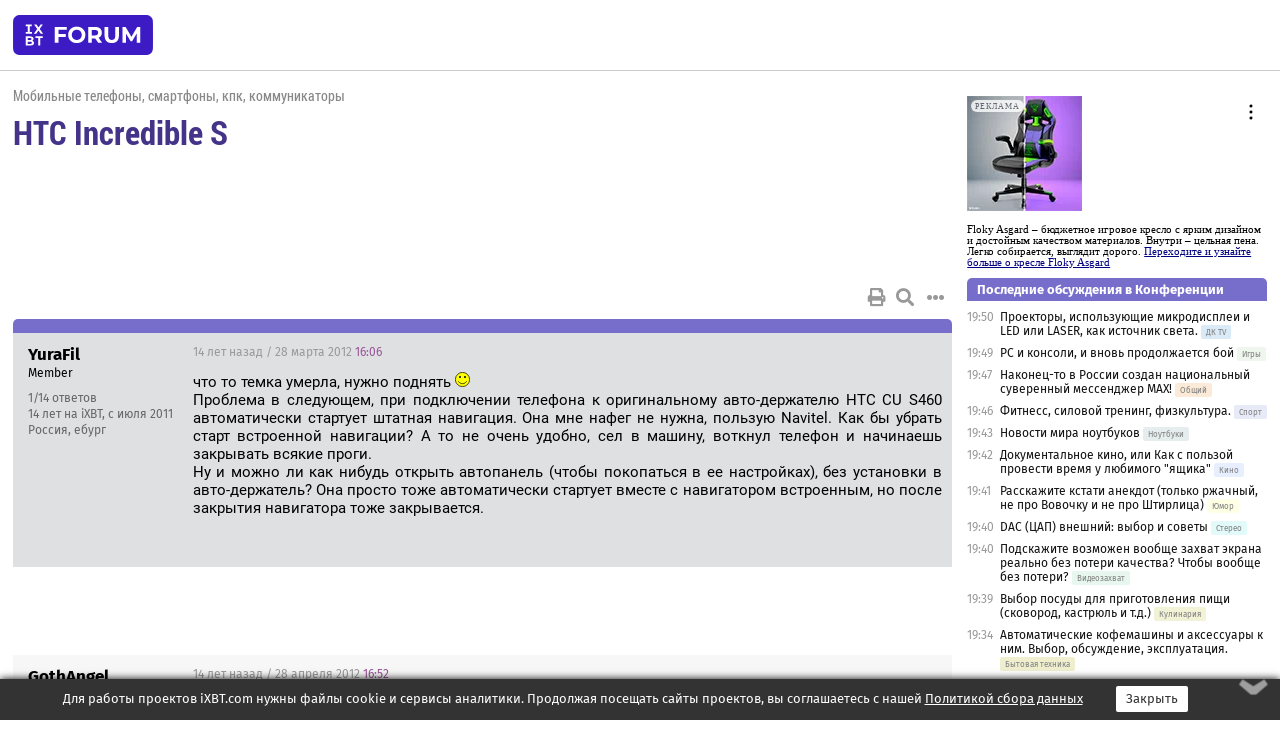

--- FILE ---
content_type: text/html; charset=windows-1251
request_url: https://forum.ixbt.com/topic.cgi?id=16:42047-9
body_size: 10101
content:
<!DOCTYPE html>
<html lang="ru">

<head>
<title>HTC Incredible S [9] - Конференция iXBT.com</title>
<meta name="description" content="forum.iXBT.com - крупнейший форум о технике и технологиях в Рунете">
<meta name="viewport" content="width=device-width, initial-scale=1">
<meta name="theme-color" content="#88c"/>
<link rel="shortcut icon" href="/favicon.ico?2025">
<link rel="apple-touch-icon" href="/favicon-apple-touch-icon.png">
<link rel="icon" type="image/svg+xml" href="/favicon.svg" >
<link rel="manifest" href="/forum.webmanifest">
<link rel="preload" as="script" href="https://ajax.googleapis.com/ajax/libs/jquery/3.2.1/jquery.min.js"> 
<link rel="preload" as="script" href="/main.js?1768899744"> 
<link rel="stylesheet" href="/style.css?1768899744">
<script src="https://ajax.googleapis.com/ajax/libs/jquery/3.2.1/jquery.min.js"></script>
<script src="/main.js?1768899744"></script>

<script async src="https://yandex.ru/ads/system/header-bidding.js"></script><script type="text/javascript">var aAdvList = [];var adUnits = [];isMobile = false || (window.innerWidth < 740);isDesktop = false || (window.innerWidth > 1080);isPad = false || ((window.innerWidth >= 740) && (window.innerWidth <= 1080));if (isMobile) {adUnits = [{code:'m10',sizes:[[300,250],[336,280],[300,300]],bids:[{bidder:'betweenDigital',params:{placementId:3895019}},{bidder:'otm',params:{placementId:2164}},{bidder:'mytarget',params:{placementId:623218}},{bidder:'mediasniper',params:{placementId:17383}},{bidder:'sape',params:{placementId:875106}}]},{code:'m20',sizes:[[300,250],[336,280],[300,300]],bids:[{bidder:'betweenDigital',params:{placementId:3895020}},{bidder:'otm',params:{placementId:2165}},{bidder:'mytarget',params:{placementId:780304}},{bidder:'mediasniper',params:{placementId:17384}},{bidder:'sape',params:{placementId:875107}}]},{code:'m30',sizes:[[300,250],[336,280],[300,300]],bids:[{bidder:'betweenDigital',params:{placementId:2498312}},{bidder:'otm',params:{placementId:2166}},{bidder:'mytarget',params:{placementId:794229}},{bidder:'mediasniper',params:{placementId:17385}},{bidder:'sape',params:{placementId:875108}}]}];}else {if (isPad || isDesktop) {adUnits = [{code:'h10',sizes:[[728,90],[780,120],[320,50]],bids:[{bidder:'betweenDigital',params:{placementId:2498315}},{bidder:'mytarget',params:{placementId:238731}},{bidder:'mediasniper',params:{placementId:17386}},{bidder:'otm',params:{placementId:2170}},{bidder:'sape',params:{placementId:838316}}]},{code:'h20',sizes:[[728,90],[780,120],[320,50]],bids:[{bidder:'betweenDigital',params:{placementId:3895537}},{bidder:'mytarget',params:{placementId:780292}},{bidder:'mediasniper',params:{placementId:17387}},{bidder:'sape',params:{placementId:875102}},{bidder:'otm',params:{placementId:2171}}]},{code:'h30',sizes:[[728,90],[780,120],[320,50]],bids:[{bidder:'betweenDigital',params:{placementId:3917862}},{bidder:'mytarget',params:{placementId:794263}},{bidder:'mediasniper',params:{placementId:17388}},{bidder:'sape',params:{placementId:875103}},{bidder:'otm',params:{placementId:2172}}]}];}if (isDesktop) {adUnits = adUnits.concat([{code:'v10',sizes:[[300,600],[240,400],[160,600],[120,600],[300,250]],bids:[{bidder:'betweenDigital',params:{placementId:2498313}},{bidder:'mytarget',params:{placementId:238733}},{bidder:'mediasniper',params:{placementId:17389}},{bidder:'otm',params:{placementId:2168}},{bidder:'sape',params:{placementId:875104}}]},{code:'v20',sizes:[[300,600],[240,400],[160,600],[120,600],[300,250]],bids:[{bidder:'betweenDigital',params:{placementId:3895018}},{bidder:'mytarget',params:{placementId:778943}},{bidder:'mediasniper',params:{placementId:17390}},{bidder:'otm',params:{placementId:2169}},{bidder:'sape',params:{placementId:875105}}]}]);}}syncPixels = [{bidder:'betweenDigital',pixels:['https://ads.betweendigital.com/sspmatch?p=33565&r=$' + Date.now()]}];window.YaHeaderBiddingSettings = {biddersMap:{betweenDigital:797430,otm:1556362,sape:2260644,mediasniper:2221582,mytarget:788441},adUnits:adUnits,syncPixels:syncPixels,timeout:800};</script><script>window.yaContextCb = window.yaContextCb || []</script><script async src="https://yandex.ru/ads/system/context.js"></script><style>@media screen and (min-width:740px) {.horb {min-width:728px;max-width:100%;min-height:90px;text-align:center;margin-top:-1px;margin-bottom:-1px;}.mobadv,.mobb {display:none;}}@media screen and (min-width:1080px) {.vertb {text-align:center;margin-bottom:15px;background-color:#f1f1f1;min-height:600px;}}@media screen and (max-width:740px) {.mobb {text-align:center;max-width:100%;overflow:hidden;min-height:280px;}.deskadv,.horb,.vertb,.tgb {display:none;}}</style></head>

<body>
<script>load_counters(16)</script>

<div class="body_wrapper">
<div class="body_content">
	
<table id="top_menu_wrapper">
<tr><td id="top_menu">


<div class="left_menu_bg"></div>
<div class="left_menu" id="left_menu">
<a href="/" class="mainlogo" title="На главную страницу"></a>
<a href="javascript:;" id="left_menu_close"></a>
<div style="clear:both"></div>

<a href="/?id=all">Свежее</a> 
<a href="/search.cgi?id=16">Поиск</a>
<div class="sep"></div>
<div class='cat_title'><i class='fa fa-chevron-down'></i>Общие форумы</div><div class='cat_body'><a href="/?id=4">Техническая поддержка</a><a href="/?id=42">Компьютерный рынок</a><a href="/?id=82">Цифровой / умный дом</a><a href="/?id=79">MacLife</a><a href="/?id=111">Искусственный интеллект: технологии, практика, развитие</a><a href="/?id=78">Рынок труда в IT: образование, работа, карьера, зарплата</a></div><div class='cat_title'><i class='fa fa-chevron-down'></i>Специализированные форумы</div><div class='cat_body'><a href="/?id=8">Процессоры</a><a href="/?id=30">Разгон и охлаждение</a><a href="/?id=9">Системные платы</a><a href="/?id=27">Модули памяти</a><a href="/?id=10">Видеосистема</a><a href="/?id=73">TV- и FM-тюнеры, видеовход, видеовыход</a><a href="/?id=29">Цифровое видео: захват, монтаж, обработка</a><a href="/?id=28">Мониторы и другие устройства отображения</a><a href="/?id=20">Цифровое фото</a><a href="/?id=104">Беспилотные летательные аппараты</a><a href="/?id=12">Цифровой звук</a><a href="/?id=90">ProAudio: Профессиональное звуковое оборудование</a><a href="/?id=95">Стереосистемы</a><a href="/?id=60">Домашний кинотеатр: проигрыватели и источники сигнала</a><a href="/?id=61">Домашний кинотеатр: аудиосистема</a><a href="/?id=62">Домашний кинотеатр: ТV и проекторы</a><a href="/?id=11">Магнитные и SSD накопители</a><a href="/?id=31">Оптические носители информации</a><a href="/?id=109">Сетевые носители информации</a><a href="/?id=13">Периферия</a><a href="/?id=49">Корпуса, блоки питания, UPS</a><a href="/?id=14">Сети, сетевые технологии, подключение к интернету</a><a href="/?id=7">Системное администрирование, безопасность</a><a href="/?id=66">Серверы</a><a href="/?id=17">Ноутбуки, нетбуки и ультрабуки</a><a href="/?id=45">Планшеты и электронные книги</a><a href="/?id=16">Мобильные телефоны, смартфоны, кпк, коммуникаторы</a><a href="/?id=75">Мобильные гаджеты</a><a href="/?id=74">Операторы и технологии мобильной связи</a><a href="/?id=88">Телефония, телекоммуникации, офисные АТС</a><a href="/?id=47">Бытовая техника</a></div><div class='cat_title'><i class='fa fa-chevron-down'></i>Программы</div><div class='cat_body'><a href="/?id=22">Программы: OС и системное ПО</a><a href="/?id=23">Программы: Прикладное ПО</a><a href="/?id=76">Программы: Unix-like системы</a><a href="/?id=58">Драйверы</a><a href="/?id=24">Программы: Интернет</a><a href="/?id=26">Программирование</a></div><div class='cat_title'><i class='fa fa-chevron-down'></i>Игры</div><div class='cat_body'><a href="/?id=25">Игры для ПК</a><a href="/?id=87">Игровые консоли (игровые приставки) и игры для них</a></div><div class='cat_title'><i class='fa fa-chevron-down'></i>Авторские форумы</div><div class='cat_body'><a href="/?id=48">Электронные устройства и компоненты</a><a href="/?id=108">Клуб поклонников процессоров Intel</a></div><div class='cat_title'><i class='fa fa-chevron-down'></i>Прочие форумы</div><div class='cat_body'><a href="/?id=15">Общий</a><a href="/?id=54">Современная политика и макроэкономика</a><a href="/?id=55">История</a><a href="/?id=64">Наука, техника, технологии</a><a href="/?id=57">Банки и электронные платежи</a><a href="/?id=43">Криптовалюты, майнинг, blockchain-технологии, NFT</a><a href="/?id=65">Литература, музыка, искусство</a><a href="/?id=63">Кино</a><a href="/?id=70">Автофорум</a><a href="/?id=91">Строительство, ремонт, обустройство дома</a><a href="/?id=71">Спорт и здоровый образ жизни</a><a href="/?id=80">Кулинария, вкусная и здоровая пища, напитки, общепит</a><a href="/?id=72">Отдых, путешествия</a><a href="/?id=103">Семья, личная жизнь, взаимоотношения полов</a><a href="/?id=77">Юмор и несерьезные разговоры</a><a href="/?id=99">Сиюминутное общение, поздравления, онлайн-игры, фан-клубы участников, юмор на грани</a></div><div class='cat_title'><i class='fa fa-chevron-down'></i>Форумы поддержки портала iXBT.com</div><div class='cat_body'><a href="/?id=6">О работе сайта iXBT.com и его проектов (кроме конференции)</a><a href="/?id=97">Отзывы о работе розничных компьютерных компаний</a><a href="/?id=5">О будущем конференции</a></div><div class='cat_title'><i class='fa fa-chevron-down'></i>Архивы конференции</div><div class='cat_body'><a href="/?id=3">Бесплатные объявления KOMOK.com</a><a href="/?id=46">Архив &quot;О Конференции&quot;</a><a href="/?id=36">Архив &quot;Процессоры&quot;</a><a href="/?id=83">Архив &quot;Разгон и охлаждение&quot;</a><a href="/?id=37">Архив &quot;Системные платы&quot;</a><a href="/?id=39">Архив &quot;Модули памяти&quot;</a><a href="/?id=38">Архив &quot;Видеосистема&quot;</a><a href="/?id=59">Архив &quot;Видеозахват&quot;</a><a href="/?id=51">Архив &quot;Мониторы и другие устройства отображения&quot;</a><a href="/?id=84">Архив &quot;Цифровое изображение&quot;</a><a href="/?id=89">Архив &quot;Цифровой звук&quot;</a><a href="/?id=52">Архив &quot;Периферия&quot;</a><a href="/?id=68">Архив &quot;Корпуса, блоки питания, UPS&quot;</a><a href="/?id=86">Архив &quot;Коммуникации: сети и сетевые технологии&quot;</a><a href="/?id=32">Домашний интернет, модемы (архив)</a><a href="/?id=81">Архив &quot;Системное администрирование, безопасность&quot;</a><a href="/?id=41">Архив &quot;Мобильная связь&quot;</a><a href="/?id=112">Программы Microsoft: Windows, Office, Server, Windows Live</a><a href="/?id=67">Архив &quot;OС и системное ПО&quot;</a><a href="/?id=69">Архив &quot;Программы: Интернет&quot;</a><a href="/?id=40">Архив &quot;Программирование&quot;</a><a href="/?id=21">Форум прикладных программистов</a><a href="/?id=53">Архив &quot;Электронные устройства и компоненты&quot;</a><a href="/?id=35">Архив &quot;Околокомпьютерный Флейм & Общий&quot;</a><a href="/?id=34">Архив &quot;Полемика (Злобный Флейм)&quot;</a><a href="/?id=106">Околоавтомобильный Флейм</a><a href="/?id=33">Форум ремонтников</a><a href="/?id=98">Вопросы компании Intel</a><a href="/?id=105">Фотокамеры Samsung</a><a href="/?id=93">Форум о магазине приложений RuStore</a><a href="/?id=110">Форум по продукции компании Huawei</a><a href="/?id=101">Архив &quot;Рынок труда  в IT: вакансии и резюме&quot;</a><a href="/?id=96">Финансовое и корпоративное ПО</a><a href="/?id=94">Программирование: OpenSource</a><a href="/?id=100">Коммерческие темы</a></div>
<div class="sep"></div>
<div class='cat_title'><i class='fa fa-chevron-down'></i>Справка и сервисы</div>
<div class='cat_body'>
<a href="/?id=rules">Правила конференции</a>
<a href="/?id=faq">FAQ по конференции</a>
<a href="/users.cgi?id=admin#16" onclick="left_menu_close(); faq_open();return false;">Связаться с администрацией</a>
<a href="/users.cgi?id=list">Список участников</a>
<a href="/?id=stats">Cтатистика</a>
<a href="/?id=votingmodinfo">Опросы оценки обстановки в форумах</a>
<a href="/?id=votings">Опросы</a>
<a href="/users.cgi?id=moderatorform">Хотите стать модератором?</a>
</div>
<div class='cat_title'><i class='fa fa-chevron-down'></i>Другие проекты iXBT.com</div>
<div class='cat_body'>
<a target="_blank" rel="noopener" href="https://ixbt.com/">iXBT.com</a>
<a target="_blank" rel="noopener" href="https://www.ixbt.com/live/">Блоги</a>
<a target="_blank" rel="noopener" href="https://ixbt.games/">Games</a>
<a target="_blank" rel="noopener" href="https://ixbt.video/">Видео</a>
<a target="_blank" rel="noopener" href="https://ixbt.market/">Market</a>
<a target="_blank" rel="noopener" href="https://prosound.ixbt.com/">Prosound</a>
<a target="_blank" rel="noopener" href="https://smb.ixbt.com/">ПроБизнес</a>
</div>
<div class="cat_footer">
<a target="_blank" href="/?id=rules:cookie">Политика использования cookie</a>
<a target="_blank" href="/?id=rules:persdatapolicy">Политика защиты и обработки персональных данных</a>
<a target="_blank" href="https://www.ixbt.com/page/advert.html">Размещение рекламы</a>
<a target="_blank" rel="noopener" style="margin-top:10px; color:#999" href="https://www.ixbt.com/">© iXBT.com 1999-2026</a>
</div>

</div>


<a class="top mainlogo" href="/" title="На главную страницу"></a>

<div class="top" id="top_menu_list"></div>


<div class="top" id="top_menu_all"><a class="top" href="/?id=all" title="Свежее"><span class="text">Свежее</span><span class="icon"><i class="far fa-list-alt"></i></span></a></div><div class="top"><a class="top" href="/users.cgi?id=register"><span class="text">Зарегистрироваться</span><span class="icon"><i class="fa fa-sign-in-alt"></i>
</span></a></div>



<div class="top" id="honor"><a class="top" data-menuitem="honor" href="https://www.ixbt.com/cgi-bin/click_i.cgi?id=126656&pg=6693135" target="_blank"><div><img src="2021-honor-logo2.svg"></div></a></div>
<div class="top right last" id="top_menu_login"><a class="top" href="javascript:;" onClick="box_login(0)" title="Войти"><span class="login"><svg xmlns="http://www.w3.org/2000/svg" viewBox="0 0 18 18" width="16" height="16"><path d="M9 0C6.4 0 4.2 2.1 4.2 4.8c0 2.6 2.1 4.8 4.8 4.8s4.8-2.1 4.8-4.8C13.8 2.1 11.6 0 9 0zm0 7.5c-1.5 0-2.8-1.2-2.8-2.8S7.5 2 9 2s2.8 1.2 2.8 2.8S10.5 7.5 9 7.5zM14.5 12c-1.9-1.1-4-1.4-5.5-1.4S5.4 11 3.5 12C1.6 13.1 0 15 0 18h2c0-2.1 1.1-3.4 2.5-4.2 1.5-.9 3.3-1.2 4.5-1.2s3 .3 4.5 1.1c1.4.8 2.5 2.1 2.5 4.2h2c0-2.9-1.6-4.8-3.5-5.9z" fill="currentColor"></path></svg>Войти</span></a></div>


<div class="top right" id="top_menu_search"><a class="top" href="/search.cgi?id=16" title="Поиск"><svg xmlns="http://www.w3.org/2000/svg" viewBox="0 0 512 512" width="23" height="23"><path d="M416 208c0 45.9-22.868 96.69-47.968 131.09l124.697 125c12.485 12.516 15.65 24.505 3.15 37.005-12.5 12.5-26.079 14.105-38.579 1.605L330.7 376c-34.4 25.2-76.8 40-122.7 40C93.1 416 0 322.9 0 208S93.1 0 208 0s208 93.1 208 208zM208 368c79.53 0 160-80.471 160-160S287.53 48 208 48 48 128.471 48 208s80.47 160 160 160z" fill="currentColor"></path></svg></a></div>

</td></tr></table>
<script>
var topmenulist = [['Общие форумы',[4,42,82,79,111,78]],['Специализированные форумы',[8,30,9,27,10,73,29,28,20,104,12,90,95,60,61,62,11,31,109,13,49,14,7,66,17,45,16,75,74,88,47]],['Программы',[22,23,76,58,24,26]],['Игры',[25,87]],['Авторские форумы',[48,108]],['Прочие форумы',[15,54,55,64,57,43,65,63,70,91,71,80,72,103,77,99]],['Форумы поддержки портала iXBT.com',[6,97,5]]];
top_menu_init();
setTimeout("setSize();", 100);
var user_premium=0, fav_count=0, menu_forum_number='16', rc_time='29498330', show_avatars="", show_topic_date=0, postform_key="", user_forumpage_topics=""; 

</script>

	



	<div class="body_content_table"><div class="column left">
 
<script>t_top('16','42047','Пeрeц','HTC Incredible S','','','9',"topic.cgi?id=16:42047","назад,8|1,|2,2|3,3|4,4|5,5|6,6|7,7|8,8|9",'','','','','','','<div class="deskadv" id="h-10"><div class="horb horb" id="h10"><\/div><\/div><script>if (isPad || isDesktop) {window.yaContextCb.push(()=>{Ya.adfoxCode.create({ownerId:263225,containerId:\'h10\',params:{pp:\'mai\',ps:\'cpss\',p2:\'ftsb\',puid1:\'n\',puid1:\'\',puid2:\'\',puid10:\'forum\'}})})}<\/script>','','',0,'','','','5410','2011-04-12','2013-04-08','')</script>

<script>t_post(267,'YuraFil','1Member||31/14||414 лет на iXBT<span class="ds">, с июля 2011</span>||2Россия, ебург||01||',1332950760,'что то темка умерла, нужно поднять <img src="/smile.svg" class="smile" onerror="this.src=\\\'/smile.gif\\\'"><br>Проблема в следующем, при подключении телефона к оригинальному авто-держателю HTC CU S460 автоматически стартует штатная навигация. Она мне нафег не нужна, пользую Navitel. Как бы убрать старт встроенной навигации? А то не очень удобно, сел в машину, воткнул телефон и начинаешь закрывать всякие проги. <br>Ну и можно ли как нибудь открыть автопанель (чтобы покопаться в ее настройках), без установки в авто-держатель? Она просто тоже автоматически стартует вместе с навигатором встроенным, но после закрытия навигатора тоже закрывается.',[],'0;0;0;0;0;')</script>
<div><div class="deskadv" id="h-20"><div class="horb horb" id="h20"></div></div><div class="mobadv ban280" id="m-10"><div class="mobb mobb1" id="m10"></div></div><script>if (isPad || isDesktop) {window.yaContextCb.push(()=>{Ya.adfoxCode.create({ownerId:263225,containerId:'h20',params:{pp:'mak',ps:'cpss',p2:'ftsb',puid1:'n',puid1:'',puid2:'',puid10:'forum'}})})}else if (isMobile) {window.yaContextCb.push(()=>{Ya.adfoxCode.create({ownerId:263225,containerId:'m10',params:{pp:'mel',ps:'cpss',p2:'ftsc',puid1:'n',puid1:'',puid2:'',puid10:'forum'}})})}</script></div>
<script>t_post(268,'GothAngel','1unregistered||',1335631920,'<div class="quote"><b>RealAvatar</b>:<br>Энергопотребление супер: доволен как слон, если дезир держал с 7 утра до 23 ночи при некислой нагрузке, то ИнкС ровно в два раза больше, а при небольшой нагрузке (на выходных например), с пятницы вечера до понедельника утра.</div>Небольшая нагрузка - это сколько ?  У меня мобила в среднем режиме 3-5 дней работает... <img src="/shuffle.svg" class="smile" onerror="this.src=\\\'/shuffle.gif\\\'">',[],'0;0;0;0;0;')</script>
<script>t_post(269,'RealAvatar','1Телеком-специалист||36126/6418||424 года на iXBT<span class="ds">, с января 2002</span>||f"Моб. телефоны"<span class="ds"> (89%)</span>||2Украина, Киев||01||',1335632040,'<b>GothAngel</b><br>Ну, смотря у кого какая. Я вот много говорю, постоянно в сети, слушаю музыку и читаю. На выходных всего этого раз в 5 меньше чем в будни.<br>Однако, сколько времени с тех пор прошло, я поменял несколько аппаратов, сейчас хожу с One S.',[],'0;0;0;0;0;')</script>
<script>t_post(270,'GothAngel','1unregistered||',1335632220,'А как там с шрифтами в вебе?  Вот что-то подсказывает мне мелковато, есть масштабирование в браузере? <img src="/spy.svg" class="smile" onerror="this.src=\\\'/spy.gif\\\'"> , хотя смотрел рекламу весьма зачетно там странички так вертелись... (не помню на какой модели, на предыдущей какой-то <img src="/shuffle.svg" class="smile" onerror="this.src=\\\'/shuffle.gif\\\'">)',[],'0;0;0;0;0;')</script>
<script>t_post(271,'GothAngel','1unregistered||',1336744560,'Да фото конечно слабовато... <img src="/shuffle.svg" class="smile" onerror="this.src=\\\'/shuffle.gif\\\'">  В остальном пока разбираюсь, в целом неплохая игрушка, за ту стоимость (10-ка). <img src="/shuffle.svg" class="smile" onerror="this.src=\\\'/shuffle.gif\\\'">  Нравится, что все динамично настраиваемо и масштабируемо. Удобно сидит в руке. <img src="/shuffle.svg" class="smile" onerror="this.src=\\\'/shuffle.gif\\\'">',[],'0;0;0;0;0;')</script>
<script>t_post(272,'GothAngel','1unregistered||',1336842300,'А как на флэшку зайти (sd) на аппарате и поставить закаченные приложения (apk) ?<br><br>В интернете везьде бред какой-то пишут... <img src="/shuffle.svg" class="smile" onerror="this.src=\\\'/shuffle.gif\\\'">',[],'0;0;0;0;0;')</script>
<script>t_post(273,'ArtRocker','1Member||318/3167||a00148674.gif||422 года на iXBT<span class="ds">, с ноября 2003</span>||7126,,https://ixbt.photo/?id=user:148674||f"Игры"<span class="ds"> (51%)</span>||2Россия, 50||01||',1336843740,'<b>GothAngel</b><br>Поставить файл-менеджер навроде ES File Explorer, разрешить ставить приложения не из маркета (Applications - Unknown sources).',[],'0;0;0;0;0;')</script>
<script>t_post(274,'GothAngel','1unregistered||',1336843920,'Что б его поставить его надо из Интернета на телефон прямо закачивать, я правильно понимаю?  <img src="/shuffle.svg" class="smile" onerror="this.src=\\\'/shuffle.gif\\\'"> А с компа никак нельзя (интернета счаз на телефоне нет пока) ?',[],'0;0;0;0;0;')</script>
<script>t_post(275,'ArtRocker','1Member||319/3168||a00148674.gif||422 года на iXBT<span class="ds">, с ноября 2003</span>||7126,,https://ixbt.photo/?id=user:148674||f"Игры"<span class="ds"> (51%)</span>||2Россия, 50||01||',1336845840,'<b>GothAngel</b><br>Подключите сабж шнурком к компу и выберите "Подключение к интернету через ПК" (или как там еще перевели). Будет у Вас интернет, поставите файл-менеджер из Play Market.',[],'0;0;0;0;0;')</script>
<script>t_post(276,'Vitls','1Member||313/624||a00403307.png||418 лет на iXBT<span class="ds">, с октября 2007</span>||f"Общий"<span class="ds"> (28%)</span>||2Россия||5http://lrn-alt.blogspot.com||01||',1337771160,'<b>GothAngel</b><br><i>Небольшая нагрузка - это сколько ? У меня мобила в среднем режиме 3-5 дней работает...</i><br>Я примерно 1-1.5 часа в день музыка, 30 минут книжка, минут 10-15 разговоров, пару раз проверить почту-аську-твиттер. Максимум 50 часов. Интернет выключен, яркость автоматом. Из сторонних виджетов только piBalance и часы. На ночь не выключается.',[],'0;0;0;0;0;')</script>
<script>t_post(277,'Skyworker','1Member||31430/12820||g66||425 лет на iXBT<span class="ds">, с февраля 2000</span>||724,,https://ixbt.photo/?id=user:7675||f"Политика"<span class="ds"> (12%)</span>||2Россия, Иркутск, Россия||01||',1337778720,'<b>ArtRocker</b><br><i>"Подключение к интернету через ПК" (или как там еще перевели)</i><br>Сквозное подключение к интернет <img src="/smile.svg" class="smile" onerror="this.src=\\\'/smile.gif\\\'"> А вообщеможно домой роутер с WIFI купить.',[],'0;0;0;0;0;')</script>
<script>t_post(278,'Vitls','1Member||314/625||a00403307.png||418 лет на iXBT<span class="ds">, с октября 2007</span>||f"Общий"<span class="ds"> (28%)</span>||2Россия||5http://lrn-alt.blogspot.com||01||',1337935200,'Хм.... отключил автоматическую регулировку яркости. +5 часов к работе.',[],'0;0;0;0;0;')</script>
<script>t_post(279,'GothAngel','1unregistered||',1338487020,'Нафик она нужна эта регулировка, частенько раздражает... да и не понятно по какому она принципу работает... <img src="/smile.svg" class="smile" onerror="this.src=\\\'/smile.gif\\\'"><br><br><br>Вопрос. "Чето стало с памятью моей"... Начал мой Инкредибл писать, что не хватает мол памяти при запуске книжек и документов, не могу понять там кэш что ли забился или что-то надо высвобождать в ресурсах? Объем памяти - 8 Гб (флэшки, если что). Диспетчер задач пишет, что из 600 Мб, свободно где-то 100 с копейками. Кто знает, чего делать?',[],'0;0;0;0;0;')</script>
<script>t_post(280,'Skyworker','1Member||31438/12838||g66||425 лет на iXBT<span class="ds">, с февраля 2000</span>||724,,https://ixbt.photo/?id=user:7675||f"Политика"<span class="ds"> (12%)</span>||2Россия, Иркутск, Россия||01||',1338530400,'может там не лечат фрагментацию памяти? ты его давно последний раз перезагружал? Не уверен правда что андроид этим страдает. сто с копейками и у меня свободно.',[],'0;0;0;0;0;')</script>
<script>t_post(281,'Skyworker','1Member||31440/12842||g66||425 лет на iXBT<span class="ds">, с февраля 2000</span>||724,,https://ixbt.photo/?id=user:7675||f"Политика"<span class="ds"> (12%)</span>||2Россия, Иркутск, Россия||01||',1338605580,'<b>YuraFil</b><br><i>Проблема в следующем, при подключении телефона к оригинальному авто-держателю HTC CU S460 автоматически стартует штатная навигация. Она мне нафег не нужна,</i><br>говорят что в четвертом андроиде можно блокировать загрузку ненужных приложений. В Китае для сабжа четвертый андроид уже вышел. <img src="/smile.svg" class="smile" onerror="this.src=\\\'/smile.gif\\\'"> 404 который <img src="/smile.svg" class="smile" onerror="this.src=\\\'/smile.gif\\\'">',[],'0;0;0;0;0;')</script>
<script>t_post(282,'GothAngel','1unregistered||',1338669360,'Все проблема решилася, действительно - Кэш забился, Инкредибл так и написал после перезагрузки, что почистил кэш. <img src="/smile.svg" class="smile" onerror="this.src=\\\'/smile.gif\\\'">',[],'0;0;0;0;0;')</script>
<script>t_post(283,'borispr','1Member||3116/2672||424 года на iXBT<span class="ds">, с сентября 2001</span>||712,,https://ixbt.photo/?id=user:43889||f"Телефония"<span class="ds"> (35%)</span>||01||',1338675120,'Как-то перепаял вот такие нокиевские наушники под айпод. Проверил с телефоном - работают. По кнопке пауза/плей, микрофон тоже функционирует, жалко только треки нельзя листать (на айподе это двойное и тройное нажатие на кнопку)<br><img alt="250x450, 12.4Kb" src="http://sidex.ru/images/n/nokia-wh-205-black-big-s.jpg">',[],'0;0;0;0;0;')</script>
<script>t_post(284,'Skyworker','1Member||31442/12845||g66||425 лет на iXBT<span class="ds">, с февраля 2000</span>||724,,https://ixbt.photo/?id=user:7675||f"Политика"<span class="ds"> (12%)</span>||2Россия, Иркутск, Россия||01||',1338733620,'если купить e190 то там и звук думаю не хуже, и треки листать можно <img src="/smile.svg" class="smile" onerror="this.src=\\\'/smile.gif\\\'"> Или можно использоваь альтернативный плеер, которы на кнопку повесит что надо',[],'0;0;0;0;0;')</script>
<script>t_post(285,'borispr','1Member||3117/2673||424 года на iXBT<span class="ds">, с сентября 2001</span>||712,,https://ixbt.photo/?id=user:43889||f"Телефония"<span class="ds"> (35%)</span>||01||',1338808500,'<b>Skyworker</b>, ну покупать это ж доп расходы, а тут они уже есть )<br>а вот поискать плеер с возможностью настройки управления, мысль интересная',[],'0;0;0;0;0;')</script>
<script>t_post(286,'Skyworker','1Member||31443/12848||g66||425 лет на iXBT<span class="ds">, с февраля 2000</span>||724,,https://ixbt.photo/?id=user:7675||f"Политика"<span class="ds"> (12%)</span>||2Россия, Иркутск, Россия||01||',1338870180,'winamp и poweramp <img src="/smile.svg" class="smile" onerror="this.src=\\\'/smile.gif\\\'"> может еще music match lyrics',[],'0;0;0;0;0;')</script>
<script>t_post(287,'Skyworker','1Member||31464/12948||g66||425 лет на iXBT<span class="ds">, с февраля 2000</span>||724,,https://ixbt.photo/?id=user:7675||f"Политика"<span class="ds"> (12%)</span>||2Россия, Иркутск, Россия||01||',1341291240,'Подзравляю владельцев с выходом Android 4 (4.0.4 <img src="/tongue.svg" class="smile" onerror="this.src=\\\'/tongue.gif\\\'"> )',[],'0;0;0;0;0;')</script>
<script>t_post(288,'ArtRocker','1Member||320/3233||a00148674.gif||422 года на iXBT<span class="ds">, с ноября 2003</span>||7126,,https://ixbt.photo/?id=user:148674||f"Игры"<span class="ds"> (51%)</span>||2Россия, 50||01||',1341302700,'<b>Skyworker</b><br><img src="/up.svg" class="smile" onerror="this.src=\\\'/up.gif\\\'"> Обновился, полет нормальный.',[],'0;0;0;0;0;')</script>
<script>t_post(289,'prosumer','1Member||31035/4568||421 год на iXBT<span class="ds">, с ноября 2004</span>||75,,https://ixbt.photo/?id=user:199182||f"Авто"<span class="ds"> (32%)</span>||2Россия, СПб||01||',1341309180,'<b>Skyworker</b><br><i>4.0.4</i><br>А на Evo 3D несколько дней назад выкатили 4.0.3, редиски <img src="/smirk.svg" class="smile" onerror="this.src=\\\'/smirk.gif\\\'">',[],'0;0;0;0;0;')</script>
<script>t_post(290,'loxmatyj','1Member||311/22||417 лет на iXBT<span class="ds">, с октября 2008</span>||2Россия, СПб||01||',1341332580,'Нашел первый косяк. В Sence 3.6 пропала возможность настройки своих быстрых ярлыков на экране блокировки, остались только дефолтные (звонилка-почта-смс-камера). <img src="/mad.svg" class="smile" onerror="this.src=\\\'/mad.gif\\\'"> Или я не нашел, где они теперь настраиваются.',[],'0;0;0;0;0;')</script>
<script>t_post(291,'ArtRocker','1Member||321/3234||a00148674.gif||422 года на iXBT<span class="ds">, с ноября 2003</span>||7126,,https://ixbt.photo/?id=user:148674||f"Игры"<span class="ds"> (51%)</span>||2Россия, 50||01||',1341338880,'<b>loxmatyj</b><br>Ярлыки на экране блокировки теперь дублируются с ярлыков на рабочем столе. Соответственно меняешь на рабочем столе - меняются на анлок-скрине.',[],'0;0;0;0;0;','loxmatyj')</script>
<script>t_post(292,'GothAngel','1unregistered||',1341357480,'а как в приложениях выделять текст?  Мне вот допустим нужно выделить не слово, а кусок текста...',[],'0;0;0;0;0;')</script>
<script>t_post(293,'Skyworker','1Member||31465/12957||g66||425 лет на iXBT<span class="ds">, с февраля 2000</span>||724,,https://ixbt.photo/?id=user:7675||f"Политика"<span class="ds"> (12%)</span>||2Россия, Иркутск, Россия||01||',1341380280,'в каких именно? проверил в SMS- также как раньше. давишь пальцем пока не вылезет меню выделения с вдумя ползунками под палец, один носом вниз а другой вверх. И двигаешь их. Хотя может потмоу что у меня swype клавиатура, но ползунки явно не в ее стиле, это родные вишки сенса.',[],'0;0;0;0;0;')</script>
<script>t_post(294,'Василий Панов','1Member||35/704||416 лет на iXBT<span class="ds">, с февраля 2009</span>||f"Политика"<span class="ds"> (98%)</span>||2Россия, Симферополь||01||',1343323680,'лично мне кажется что с новым обновлением Инкредбл стал тормознее работать.<br>И еще - что то у меня начались проблемы с приемом. Бывает так, что чуть ли не в центре города просто тупо не ловит сеть, причем независимо от оператора. Приходится таскать старый филипсХ500, который тупо ловит все и везде, плюс держит заряд неделями.<br>Ну что это за ерунда такая?<br>Кто нить знает, как увеличить зону и устойчивость приема на Инкредибле?',[],'0;0;0;0;0;')</script>
<script>t_post(295,'Skyworker','1Member||31486/13023||g66||425 лет на iXBT<span class="ds">, с февраля 2000</span>||724,,https://ixbt.photo/?id=user:7675||f"Политика"<span class="ds"> (12%)</span>||2Россия, Иркутск, Россия||01||',1343460360,'может у тебя раньшебыл режим GSM only а после обновления он встал по-умолчанию?',[],'0;0;0;0;0;')</script>
<div><div class="deskadv" id="h-30"><div class="horb horb" id="h30"></div></div><div class="mobadv ban280" id="m-20"><div class="mobb mobb2" id="m20"></div></div><script>if (isPad || isDesktop) {window.yaContextCb.push(()=>{Ya.adfoxCode.create({ownerId:263225,containerId:'h30',params:{pp:'maj',ps:'cpss',p2:'ftsb',puid1:'n',puid1:'',puid2:'',puid10:'forum'}})})}else if (isMobile) {window.yaContextCb.push(()=>{Ya.adfoxCode.create({ownerId:263225,containerId:'m20',params:{pp:'mem',ps:'cpss',p2:'ftsc',puid1:'n',puid1:'',puid2:'',puid10:'forum'}})})}</script></div>
<script>t_post(296,'Vitls','1Member||316/637||a00403307.png||418 лет на iXBT<span class="ds">, с октября 2007</span>||f"Общий"<span class="ds"> (28%)</span>||2Россия||5http://lrn-alt.blogspot.com||01||l',1365411420,'Нарвался на неприятность. Телефону почти год. В августе обновился по воздуху до 4.0.4. Всё работало прекрасно. Но вот однажды сын заблокировал графический ключ и мне пришлось сделать хардресет. После этого стал глючить сенсор: то фиксирует ложные нажатия, то не фиксирует нажатие в нижней части экрана (в портретном режиме). Кратковременно лечится выключением экрана и последующим включением. Вопрос, это аппаратная проблема и нужно менять дигитайзер, или это программная проблема и как-то решается? Может кто сталкивался? На 4pda однозначного ответа нет.',[],'0;0;0;0;0;')</script>

 <script>t_replyform('', '<a href=\'/?id=cabinet:orders_premium\' target=\'_blank\'><b>Купите Premium</b>, чтобы увеличить<br>текущие лимиты: <b>5</b> реакций/сутки</a>', '296')</script><script language="Javascript">t_dialog_thanks('<a href=\'/?id=cabinet:orders_premium\' target=\'_blank\'><b>Купите Premium</b>, чтобы увеличить<br>текущие лимиты: <b>5</b> реакций/сутки</a>');t_bottom();</script></div>
<script>print_rc('16','<div class="deskadv"><div class="tgb tgb_bordered" id="tgb11"><\/div><\/div><script>if (isDesktop) {window.yaContextCb.push(()=>{Ya.adfoxCode.create({ownerId:263225,containerId:\'tgb11\',params:{p1:\'bzjhc\',p2:\'fugq\',puid1:\'n\'}})})}<\/script>','<div class="deskadv" id="v-10"><div class="vertb vertb1" id="v10"><\/div><\/div><script>if (isDesktop) {window.yaContextCb.push(()=>{Ya.adfoxCode.create({ownerId:263225,containerId:\'v10\',params:{pp:\'max\',ps:\'cpss\',p2:\'ftrh\',puid1:\'n\',puid1:\'\',puid2:\'\',puid10:\'forum\'}})})}<\/script>','<div class="deskadv" id="v-20"><div class="vertb vertb1" id="v20"><\/div><\/div><script>if (isDesktop) {window.yaContextCb.push(()=>{Ya.adfoxCode.create({ownerId:263225,containerId:\'v20\',params:{pp:\'may\',ps:\'cpss\',p2:\'ftrh\',puid1:\'n\',puid1:\'\',puid2:\'\',puid10:\'forum\'}})})}<\/script>')</script>
</div>
</div>

<script>print_footer('<div class="mobadv ban280" id="m-30"><div class="mobb mobb2" id="m30"><\/div><\/div><script>if (isMobile) {window.yaContextCb.push(()=>{Ya.adfoxCode.create({ownerId:263225,containerId:\'m30\',params:{pp:\'men\',ps:\'cpss\',p2:\'ftsc\',puid1:\'n\',puid1:\'\',puid2:\'\',puid10:\'forum\'}})})}<\/script>');</script>
</div>

</body>
</html>
<!--file--!>

--- FILE ---
content_type: application/javascript; charset=windows-1251
request_url: https://forum.ixbt.com/rc_data.js?undefined
body_size: 9174
content:
rss={};
rss['main']=['<a href="http://www.ixbt.com/">Статьи iXBT.com</a>',[['15:00','https://www.ixbt.com/home/tefal-easy-steam-fv1920e0-review.html','Утюг Tefal Easy Steam FV1920E0: антипригарная подошва для легкого глажения'],['<b>2 дня назад</b>','https://www.ixbt.com/mobile/oneplus-15r-review.html','Смартфон OnePlus 15R: сбалансированный субфлагман с хорошей камерой'],['<b>2 дня назад</b>','https://www.ixbt.com/home/felfri-ffaf09-review.html','Аэрогриль Felfri FF-AF-09: две стеклянные чаши с крышками для хранения продуктов'],['<b>3 дня назад</b>','https://www.ixbt.com/nw/huawei-wifi-mesh-x3-pro-core-review.html','Mesh-система Huawei WiFi Mesh X3 Pro с Wi-Fi 7 и портами 2,5 Гбит/с'],['<b>3 дня назад</b>','https://www.ixbt.com/home/lex-cross-door-lcd450-graphite-point-review.html','Двухкамерный холодильник Lex LCD450 Graphite Point с компоновкой Cross Door: практичная отделка, большой объем и полный NoFrost'],['<b>3 дня назад</b>','https://www.ixbt.com/3dv/gigabyte-m27q3-review.html','Игровой монитор Gigabyte M27Q3: QHD-экран 27 дюймов на матрице IPS, сертификат VESA DisplayHDR 400, частота обновления до 320 Гц и функция KVM'],['<b>4 дня назад</b>','https://www.ixbt.com/mobile/realme-gt8-pro-review.html','Смартфон Realme GT8 Pro: флагманский аппарат со сменными панелями блока камер'],['<b>4 дня назад</b>','https://www.ixbt.com/home/felfri-ffsr-02-review.html','Роторная бритва Felfri FFSR-02 с триммером и дополнительными насадками'],['<b>4 дня назад</b>','https://www.ixbt.com/3dv/palit-geforce-rtx-5060-dual-review.html','Видеокарта Palit GeForce RTX 5060 Dual (8 ГБ): бюджетное исполнение, небольшие размеры'],['<b>5 дней назад</b>','https://www.ixbt.com/supply/fsp-s380-review.html','Корпус FSP S380 под платы формата microATX: необычный вариант панорамного дизайна']]];
rss['other']=['<a href="http://www.ixbt.com/news/">Новости iXBT.com</a>',[['19:38','https://www.ixbt.com/news/2026/02/01/google-11-macbook.html','Бывшего инженера Google осудили за передачу секретов искусственного интеллекта Китаю — 11 месяцев он копировал конфиденциальные данные в «Заметки» на своем MacBook'],['19:29','https://www.ixbt.com/news/2026/02/01/kia-ne-pojdet-po-puti-volkswagen-korejcy-ne-sobirajutsja-otkazyvatsja-ot-fizicheskih-knopok-v-svoih-mashinah.html','Kia не пойдет по пути Volkswagen: корейцы не собираются отказываться от физических кнопок в своих машинах'],['19:17','https://www.ixbt.com/news/2026/02/01/bmw-audi-audi.html','На раздутые «ноздри» BMW Audi ответит «усами Чаплина»: Audi меняет легендарный дизайн решеток радиатора на всех моделях'],['19:05','https://www.ixbt.com/news/2026/02/01/lufthansa-predstavila-nejroset-maintor-dlja-remonta-samoletov.html','Lufthansa представила нейросеть mAIntor для ремонта самолетов'],['18:58','https://www.ixbt.com/news/2026/02/01/livan-s6-pro-livan-x6-pro-200.html','В России дорожают даже не самые популярные машины: Livan S6 Pro и Livan X6 Pro прибавили по 200 тыс. рублей'],['18:46','https://www.ixbt.com/news/2026/02/01/xiaomi-hyperos-3-1.html','Xiaomi начала обновлять старые флагманы до HyperOS 3.1'],['18:36','https://www.ixbt.com/news/2026/02/01/nissan-caravan-nissan-gt-r-nismo.html','Маршрутка с душой суперкара: японцы прокачали обычный Nissan Caravan в духе Nissan GT-R Nismo, получилось очень необычно'],['18:34','https://www.ixbt.com/news/2026/02/01/nvidia-earth-2.html','Nvidia представила семейство ИИ-моделей Earth-2, которые изменят существующие методы прогнозирования погоды и климата'],['18:20','https://www.ixbt.com/news/2026/02/01/hyperos-3-1-9-xiaomi-poco.html','Глобальная бета-версия HyperOS 3.1 выйдет для 9 моделей смартфонов Xiaomi и Poco: названы устройства первой волны'],['18:12','https://www.ixbt.com/news/2026/02/01/jentuziast-sozdal-usbnakopitel-razmerom-s-tarelku-no-objomom-lish-128-bajt-i-stiraniem-dannyh-vo-vremja-schityvanija.html','Энтузиаст создал USB-накопитель размером с тарелку, но объёмом лишь 128 байт и стиранием данных во время считывания']]];
rss[8]=['<a href="http://www.ixbt.com/">Новости CPU от iXBT.com</a>',[['15:35','https://www.ixbt.com/news/2026/02/01/puget-systems-intel-core-ultra-7-265k-geforce-rtx-founders-edition.html','В Puget Systems назвали самое надежное «железо»: Intel Core Ultra 7 265K — лучший по надежности процессор, а GeForce RTX Founders Edition — самые надежные видеокарты'],['15:33','https://www.ixbt.com/news/2026/02/01/nvidia-mediatek-soc.html','Глава Nvidia подтвердил, что компания вместе с MediaTek создала мощную SoC для ПК'],['00:21','https://www.ixbt.com/news/2026/02/01/ryzen-9000-ryzen-5-9600x-asrock.html','«Эпидемия» внезапных смертей Ryzen 9000 набирает обороты: пользователи массово жалуются на выход из строя Ryzen 5 9600X на материнских платах ASRock'],['15:12<b>вчера</b>','https://www.ixbt.com/news/2026/01/31/iphone-snapdragon-8-elite-gen-6-6-pro-dimensity-9600.html','В этом году конкуренты у новых iPhone появятся почти сразу после выхода. Snapdragon 8 Elite Gen 6/6 Pro и Dimensity 9600 ожидаются уже в сентябре'],['14:37<b>вчера</b>','https://www.ixbt.com/news/2026/01/31/apple-macbook-pro-soc-m5-pro-m5-max.html','Apple выпустит новые MacBook Pro на основе SoC M5 Pro и M5 Max уже в марте'],['11:54<b>вчера</b>','https://www.ixbt.com/news/2026/01/31/gorazdo-dorozhe-kryla-boinga-raskryta-stoimost-pervogo-rossijskogo-litografa-progress-stp350-dlja-vypuska-chipov-po.html','Гораздо дороже крыла «Боинга». Раскрыта стоимость первого российского литографа «Прогресс СТП-350» для выпуска чипов по техпроцессу 350 нм'],['<b>2 дня назад</b>','https://www.ixbt.com/news/2026/01/30/amd-12-48-zen-6-zen-5.html','AMD уместит 12 ядер и 48 МБ кеш-памяти в один чиплет Zen 6, почти не увеличив его в размерах по сравнению с Zen 5'],['<b>2 дня назад</b>','https://www.ixbt.com/news/2026/01/30/intel-12-hbm4.html','Intel показала, насколько огромные и сложные чипы может создавать уже сейчас. Демо-образец имеет шесть чиплетов и 12 стеков HBM4'],['<b>2 дня назад</b>','https://www.ixbt.com/news/2026/01/30/amd-ryzen-9-9950x3d-ryzen-9-7950x3d.html','Бесплатный апгрейд от техподдержки: AMD прислала пользователю Ryzen 9 9950X3D вместо сломанного Ryzen 9 7950X3D'],['<b>2 дня назад</b>','https://www.ixbt.com/news/2026/01/30/igpu-intel-core-ultra-7-356h-arc-b390.html','Даже базовый iGPU в новых процессорах Intel не так уж и плох. Появились первые тесты Core Ultra 7 356H без Arc B390']]];
rss[10]=['<a href="http://www.ixbt.com/">Новости 3D-видео от iXBT.com</a>',[['14:38','https://www.ixbt.com/news/2026/02/01/acer-radeon-rx-9070-xt-rx-9070-nitro-white.html','Эти видеокарты не самые большие, белые и без пожароопасного разъёма. Представлены Acer Radeon RX 9070 XT и RX 9070 серии Nitro White'],['14:29','https://www.ixbt.com/news/2026/02/01/radeon-fsr-nvidia-dlss-dlss-enabler-gpu.html','Это ПО позволяет смешивать видеокарты Radeon, апскейлер FSR и многокадровую генерацию от Nvidia DLSS. DLSS Enabler работает с любыми современными GPU '],['20:42<b>вчера</b>','https://www.ixbt.com/news/2026/01/31/geforce-rtx-3080-ti-1300-4.html','Пользователь заказал GeForce RTX 3080 Ti за 1300 евро, а получил пластилин: он уже 4 года безуспешно судится с немецким магазином'],['19:39<b>вчера</b>','https://www.ixbt.com/news/2026/01/31/geforce-rtx-5090-fe-7-rtx-5080-fe-19-nvidia.html','Все GeForce RTX 5090 FE раскупили за 7 минут, а RTX 5080 FE продержалась 19 минут. Nvidia впервые за полтора месяца пополнила запасы таких адаптеров в Европе'],['<b>2 дня назад</b>','https://www.ixbt.com/news/2026/01/30/geforce-rtx-4090-msi-rtx-4090-gaming-trio.html','GeForce RTX 4090 с дымком: девушка засняла, как её MSI RTX 4090 Gaming Trio начала гореть прямо во время игры'],['<b>2 дня назад</b>','https://www.ixbt.com/news/2026/01/30/nvidia-geforce-gtx-1080-ti-gtx-980-ti-tx-750-ti-titan-x.html','Nvidia выпустила обновление для GeForce GTX 1080 Ti, GTX 980 Ti, GTX 750 Ti, Titan X и прочих устаревших видеокарт'],['<b>2 дня назад</b>','https://www.ixbt.com/news/2026/01/30/nvidia-rtx-5060-ti-rtx-5060-rtx-5070-8-75.html','Nvidia выдала рекомендации партнёрам: на RTX 5060 Ti, RTX 5060 с 8 ГБ и RTX 5070 должно приходиться 75% предложения'],['<b>3 дня назад</b>','https://www.ixbt.com/news/2026/01/29/geforce-rtx-5070-ti-geforce-rtx-5080.html','Если это не дефицит, то что? В США GeForce RTX 5070 Ti уже дороже GeForce RTX 5080'],['<b>3 дня назад</b>','https://www.ixbt.com/news/2026/01/29/nvidia-h200-bytedance-alibaba-tencent.html','Китай разрешил закупить сотни тысяч процессоров Nvidia H200 трем крупнейшим технологическим компаниям: ByteDance, Alibaba и Tencent'],['<b>4 дня назад</b>','https://www.ixbt.com/news/2026/01/28/ritejlery-v-ssha-nachali-vystavljat-na-vitriny-igrovye-kompjuterypustyshki--bez-videokart-i-pamjati-chtoby.html','Ритейлеры в США начали выставлять на витрины игровые компьютеры-пустышки — без видеокарт и памяти. Чтобы комплектующие не украли']]];
rss[12]=['<a href="http://www.ixbt.com/">Новости (цифровой звук) от iXBT.com</a>',[['19:49<b>вчера</b>','https://www.ixbt.com/news/2026/01/31/dewalt-predstavila-pervogo-v-mire-robota-dlja-nishodjashego-burenija-sposobnogo-rabotat-v-sostave-celogo-parka-mashin.html','Dewalt представила первого в мире робота для нисходящего бурения, способного работать в составе целого парка машин'],['18:44<b>вчера</b>','https://www.ixbt.com/news/2026/01/31/obolochka-kabelej-iz-biorazlagaemyh-materialov-ochen-ponravilas-krysam-britanskaja-kompanija-gnetwork-ne-smogla.html','Оболочка кабелей из биоразлагаемых материалов очень понравилась крысам. Британская компания G.Network не смогла заключить сделку из-за множественных повреждений'],['15:29<b>вчера</b>','https://www.ixbt.com/news/2026/01/31/apple-pokinulo-eshjo-neskolko-vysokoklassnyh-specialistov-po-iskusstvennomu-intellektu.html','Apple покинуло ещё несколько высококлассных специалистов по искусственному интеллекту'],['14:53<b>вчера</b>','https://www.ixbt.com/news/2026/01/31/nvidia-openai-100.html','Nvidia сомневается в OpenAI? Мегасделка на 100 млрд долларов не завершена, а Дженсен Хуанг выражает сомнения в успехе партнёра'],['<b>2 дня назад</b>','https://www.ixbt.com/news/2026/01/30/sony-playstation-portal-oled.html','Дешёвая портативная игровая приставка Sony вскоре станет лучше. Ожидается запуск версии PlayStation Portal с экраном OLED'],['<b>2 дня назад</b>','https://www.ixbt.com/news/2026/01/30/sotni-redaktorov-odnovremenno-jandeks-vnedril-v-dokumenty-sinhronizaciju-kak-v-messendzherah-i-onlajnigrah.html','Сотни редакторов одновременно: Яндекс внедрил в «Документы» синхронизацию, как в мессенджерах и онлайн-играх'],['<b>2 дня назад</b>','https://www.ixbt.com/news/2026/01/30/bolshoe-obnovlenie-kinopoiska-mozhno-proverit-kinosovmestimost-i-mnogoe-drugoe.html','Большое обновление «Кинопоиска»: можно проверить киносовместимость, и многое другое'],['<b>2 дня назад</b>','https://www.ixbt.com/news/2026/01/30/vo-francii-detjam-do-15-let-zapretjat-polzovatsja-socialnymi-setjami.html','Во Франции детям до 15 лет запретят пользоваться социальными сетями'],['<b>2 дня назад</b>','https://www.ixbt.com/news/2026/01/30/v-nacionalnom-messendzhere-max-pojavilas-bystraja-registracija-v-oteljah-seti-cosmos.html','В национальном мессенджере Max появилась быстрая регистрация в отелях сети Cosmos'],['<b>2 дня назад</b>','https://www.ixbt.com/news/2026/01/30/kompanija-apple-poluchila-144-mlrd-dollarov-vyruchki-vsego-za-odin-kvartal-jeto-rekord-vseh-vremjon.html','Компания Apple получила 144 млрд долларов выручки всего за один квартал. Это рекорд всех времён']]];
rss[16]=['<a href="http://www.ixbt.com/">Мобильные новости от iXBT.com</a>',[['18:46','https://www.ixbt.com/news/2026/02/01/xiaomi-hyperos-3-1.html','Xiaomi начала обновлять старые флагманы до HyperOS 3.1'],['18:20','https://www.ixbt.com/news/2026/02/01/hyperos-3-1-9-xiaomi-poco.html','Глобальная бета-версия HyperOS 3.1 выйдет для 9 моделей смартфонов Xiaomi и Poco: названы устройства первой волны'],['16:42','https://www.ixbt.com/news/2026/02/01/samsung-galaxy-s25-ultra-25.html','Samsung Galaxy S25 Ultra получит поддержку 25-кратного зума при съемке видео'],['16:16','https://www.ixbt.com/news/2026/02/01/6-200-snapdragon-8-elite-gen-5-iqoo-15r.html','6 лет обновлений, 200 Мп и Snapdragon 8 Elite Gen 5. Раскрыты характеристики «компактного флагмана» iQOO 15R'],['15:47','https://www.ixbt.com/news/2026/02/01/flagmanskie-smartfony-perejdut-na-jekrany-2k-takoj-displej-pripisyvajut-sledujushemu-topovomu-apparatu-vivo.html','Флагманские смартфоны перейдут на экраны 2K? Такой дисплей приписывают следующему топовому аппарату Vivo'],['14:49','https://www.ixbt.com/news/2026/02/01/samsung-galaxy-s26-ultra-2.html','Samsung Galaxy S26 Ultra может подорожать относительно предшественника, но не особо сильно'],['14:22','https://www.ixbt.com/news/2026/02/01/samsung-galaxy-f70e-5g.html','Кожаный бюджетник Samsung. Компания показала модель Galaxy F70e 5G'],['12:51','https://www.ixbt.com/news/2026/02/01/oneplus-16-oneplus-15-200-9000-240-snapdragon-8-elite-gen-6-pro.html','OnePlus 16 превзойдет OnePlus 15 во всём? Смартфону приписывают две 200-мегапиксельные камеры, аккумулятор 9000 мАч, 240-герцевый экран и Snapdragon 8 Elite Gen 6 Pro'],['12:33','https://www.ixbt.com/news/2026/02/01/samsung-galaxy-s26-ultra.html','Samsung Galaxy S26 Ultra во всей красе: опубликовано одно из самых качественных изображений флагмана — в цвете «Кобальтовый фиолетовый»'],['05:31','https://www.ixbt.com/news/2026/02/01/iphone-fold-apple.html','iPhone Fold получит самый большой аккумулятор в истории Apple']]];
rss[49]=['<a href="http://www.ixbt.com/">Новости (корпуса, блоки питания, UPS) от iXBT.com</a>',[['10:09','https://www.ixbt.com/news/2026/02/01/10-000-93-30-c-30-80-30-catl.html','10 000 циклов зарядки, 93% полезной емкости при –30°C, зарядка с 30 до 80% примерно за 30 минут. Огнестойкие натрий-ионные аккумуляторы CATL начали тестировать в легковых машинах'],['18:25<b>вчера</b>','https://www.ixbt.com/news/2026/01/31/realme-p4-power-10-000-iphone-gsm-arena.html','Как в реальности Realme P4 Power с аккумулятором 10 000 мАч будет заряжать iPhone. Авторы GSM Arena провели такой тест и измерили показатели'],['09:07<b>вчера</b>','https://www.ixbt.com/news/2026/01/31/menshe-moshnee-i-bolee-tehnologichnee-predstavlena-novejshaja-solnechnaja-panel-tesla.html','Меньше, мощнее и технологичнее: представлена новейшая солнечная панель Tesla'],['08:44<b>вчера</b>','https://www.ixbt.com/news/2026/01/31/20-tesla-100.html','Tesla запустит гигантское производство солнечных панелей мощностью 100 ГВт в год'],['08:37<b>вчера</b>','https://www.ixbt.com/news/2026/01/31/40-2000-megapack-tesla-2025.html','2000 Megapack выпущено на одном заводе Tesla в 2025 году: в одном устройстве — целых 40 ГВт·ч ёмкости'],['08:20<b>вчера</b>','https://www.ixbt.com/news/2026/01/31/ultratonkij-vneshnij-akkumuljator-xiaomi-vyshel-v-evrope.html','Ультратонкий внешний аккумулятор Xiaomi вышел в Европе'],['<b>3 дня назад</b>','https://www.ixbt.com/news/2026/01/29/37-black-shark-blade-3.html','Тонкий, с магнитами и всего за 37 долларов. Black Shark представила портативный аккумулятор Blade 3 с необычным кабелем'],['<b>3 дня назад</b>','https://www.ixbt.com/news/2026/01/29/volkswagen-44-000-id-4.html','Самый продаваемый электромобиль Volkswagen оказался небезопасным: компания отзывает более 44 000 ID. 4 из-за риска возгорания'],['<b>4 дня назад</b>','https://www.ixbt.com/news/2026/01/28/samsung-qi2-apple-magsafe.html','Samsung готовит магнитную беспроводную зарядку с Qi2, похожую на Apple MagSafe'],['<b>4 дня назад</b>','https://www.ixbt.com/news/2026/01/28/cooler-master-2000.html','Cooler Master показала жидкостную СО с гигантским радиатором, рассчитанную на отвод 2000 Вт']]];
rss[62]=['<a href="http://www.ixbt.com/">Новости (проекторы, кино и ДК) от iXBT.com</a>',[['19:49<b>вчера</b>','https://www.ixbt.com/news/2026/01/31/dewalt-predstavila-pervogo-v-mire-robota-dlja-nishodjashego-burenija-sposobnogo-rabotat-v-sostave-celogo-parka-mashin.html','Dewalt представила первого в мире робота для нисходящего бурения, способного работать в составе целого парка машин'],['18:44<b>вчера</b>','https://www.ixbt.com/news/2026/01/31/obolochka-kabelej-iz-biorazlagaemyh-materialov-ochen-ponravilas-krysam-britanskaja-kompanija-gnetwork-ne-smogla.html','Оболочка кабелей из биоразлагаемых материалов очень понравилась крысам. Британская компания G.Network не смогла заключить сделку из-за множественных повреждений'],['15:29<b>вчера</b>','https://www.ixbt.com/news/2026/01/31/apple-pokinulo-eshjo-neskolko-vysokoklassnyh-specialistov-po-iskusstvennomu-intellektu.html','Apple покинуло ещё несколько высококлассных специалистов по искусственному интеллекту'],['14:53<b>вчера</b>','https://www.ixbt.com/news/2026/01/31/nvidia-openai-100.html','Nvidia сомневается в OpenAI? Мегасделка на 100 млрд долларов не завершена, а Дженсен Хуанг выражает сомнения в успехе партнёра'],['<b>2 дня назад</b>','https://www.ixbt.com/news/2026/01/30/sony-playstation-portal-oled.html','Дешёвая портативная игровая приставка Sony вскоре станет лучше. Ожидается запуск версии PlayStation Portal с экраном OLED'],['<b>2 дня назад</b>','https://www.ixbt.com/news/2026/01/30/sotni-redaktorov-odnovremenno-jandeks-vnedril-v-dokumenty-sinhronizaciju-kak-v-messendzherah-i-onlajnigrah.html','Сотни редакторов одновременно: Яндекс внедрил в «Документы» синхронизацию, как в мессенджерах и онлайн-играх'],['<b>2 дня назад</b>','https://www.ixbt.com/news/2026/01/30/bolshoe-obnovlenie-kinopoiska-mozhno-proverit-kinosovmestimost-i-mnogoe-drugoe.html','Большое обновление «Кинопоиска»: можно проверить киносовместимость, и многое другое'],['<b>2 дня назад</b>','https://www.ixbt.com/news/2026/01/30/vo-francii-detjam-do-15-let-zapretjat-polzovatsja-socialnymi-setjami.html','Во Франции детям до 15 лет запретят пользоваться социальными сетями'],['<b>2 дня назад</b>','https://www.ixbt.com/news/2026/01/30/v-nacionalnom-messendzhere-max-pojavilas-bystraja-registracija-v-oteljah-seti-cosmos.html','В национальном мессенджере Max появилась быстрая регистрация в отелях сети Cosmos'],['<b>2 дня назад</b>','https://www.ixbt.com/news/2026/01/30/kompanija-apple-poluchila-144-mlrd-dollarov-vyruchki-vsego-za-odin-kvartal-jeto-rekord-vseh-vremjon.html','Компания Apple получила 144 млрд долларов выручки всего за один квартал. Это рекорд всех времён']]];
rss[90]=['<a href="http://prosound.ixbt.com/">Новости спецпроекта ProSound.iXBT.com</a>',[['10:00<b>вчера</b>','https://prosound.ixbt.com/news/2026/january/31/steinberg-wavelab-13.shtml','Steinberg WaveLab 13 – программа для сведения и мастеринга'],['09:00<b>вчера</b>','https://prosound.ixbt.com/news/2026/january/31/hedd-audio-type-20-a-core.shtml','HEDD Audio Type 20 A-Core – трёхполосные студийные мониторы'],['<b>2 дня назад</b>','https://prosound.ixbt.com/news/2026/january/30/austrian-audio-oc-b6-dmk1.shtml','Austrian Audio OC-B6 и DMK1 – микрофон для бас-барабана и комплект микрофонов для ударных'],['<b>2 дня назад</b>','https://prosound.ixbt.com/news/2026/january/30/minidsp-tide16.shtml','miniDSP Tide16 – 16-канальный AV-процессор с DSP'],['<b>3 дня назад</b>','https://prosound.ixbt.com/news/2026/january/29/warm-audio-retro-64.shtml','Warm Audio Retro 64 – студийный динамический микрофон'],['<b>3 дня назад</b>','https://prosound.ixbt.com/news/2026/january/29/ssl-origin-evo.shtml','Solid State Logic SSL Origin Evo – аналоговая микшерная консоль большого формата'],['<b>4 дня назад</b>','https://prosound.ixbt.com/news/2026/january/28/sontronics-zeta.shtml','Sontronics ZETA – конденсаторный микрофон с большой диафрагмой'],['<b>4 дня назад</b>','https://prosound.ixbt.com/news/2026/january/28/roland-gomixer-studio.shtml','Roland GO:MIXER STUDIO – компактный микшер и звуковой USB интерфейс'],['<b>5 дней назад</b>','https://prosound.ixbt.com/news/2026/january/27/apogee-symphony-nova.shtml','Apogee Symphony Nova – звуковой USB интерфейс с DSP'],['<b>5 дней назад</b>','https://prosound.ixbt.com/news/2026/january/27/korg-microaudio-22.shtml','Korg microAUDIO 22 – звуковой USB интерфейс']]];
lasttopics=[[1769975400,62,23046,1643,'Проекторы, использующие микродисплеи и LED или LASER, как источник света.'],[1769975340,25,25093,21,'PC и консоли, и вновь продолжается бой'],[1769975220,15,78846,119,'Наконец-то в России создан национальный суверенный мессенджер MAX!'],[1769975160,71,2020,401,'Фитнесс, силовой тренинг, физкультура. '],[1769974980,17,57252,751,'Новости мира ноутбуков'],[1769974920,63,2577,1418,'Документальное кино, или Как с пользой провести время у любимого "ящика"'],[1769974860,77,24620,997,'Расскажите кстати анекдот (только ржачный, не про Вовочку и не про Штирлица)'],[1769974800,95,1326,962,'DAC (ЦАП) внешний: выбор и советы'],[1769974800,29,37537,5,'Подскажите возможен вообще захват экрана реально без потери качества? Чтобы вообще без потери?'],[1769974740,80,943,29,'Выбор посуды для приготовления пищи (сковород, кастрюль и т.д.)'],[1769974440,47,14226,709,'Автоматические кофемашины и аксессуары к ним. Выбор, обсуждение, эксплуатация.'],[1769974380,99,5280,271,'Господу помолимся.'],[1769974380,27,12854,9,'Память то стабильна, то нет. Без каких-то изменений в настройках... Помогите советом! '],[1769974320,24,50775,22,'Как отвязать почту на mail.ru от VK? Заманали!'],[1769974260,20,32530,6,'FF БЗК Canon EOS R (RP, R5, R3, R1 и т.д.) и оптика к ним '],[1769974140,70,10975,2187,'Полный привод vs Монопривод на обычном автомобиле (не внедорожнике)'],[1769974140,14,66152,248,'РосТелеком - и это все о нем…'],[1769974020,42,24140,164,'Маркетплейсы  скоро задавят всю торговлю и станут монополистами?'],[1769973900,76,12173,175,' Дебиан из зе бест оф зе бест ин зе ворлд'],[1769973840,91,6754,5,'Как ставить наличники?']];
newtopics=[['сегодня',49,15603,'ИБП CyberPower BS650Е. Не работают розетки Surge при отключении кнопки питания'],['сегодня',103,2132,'Типы моделей полового поведения у людей (сюда я не включил такие формы, как проституция):'],['сегодня',103,2130,'Сколько половых партнеров бывает у людей за всю жизнь, в том числе россиян'],['сегодня',29,37536,'Ремонт видеомагнитофонов и DVD-рекордеров'],['сегодня',27,12853,'Карта памяти тормозит в телефоне'],['вчера',25,25098,'Lollipop chainsaw repop костюмы'],['вчера',24,50824,'Тормоза при стриме на 3 плтформі, запись и отображение'],['вчера',64,5208,'Искусственный интеллект - реально ли ? '],['вчера',103,2124,'Любовь с первого взгляда'],['2 дня',75,890,'Совместимость телефона с микрофоном']];
oldtopics=[[2001,10,19990,'ВИндоза глючит,помойму после разгона видюхи,посмотрите плиз'],[2001,11,10393,'Какой выигрыш от использования 2-хканального SCSI Raid?'],[2001,22,1608,'Обрезание в W2k'],[2001,28,510,'Монитор включается только со второго раза'],[2001,31,686,'Чем снизить скорость чтения CD кроме...'],[2001,40,149,'Archive: WinSocket 2 -Ecть ли Готовая библиотека ???'],[2001,6,875,'Нужно ли разрешение на помещение реплик из конфы?'],[2002,25,7591,'Отцы! Можно ли в Half-Life привернуть новое оружие?'],[2002,30,7774,'как разогнать P4 1.4Ghz на intel D850GB ???'],[2002,9,33434,'Владельцам K7S5A(L)']];